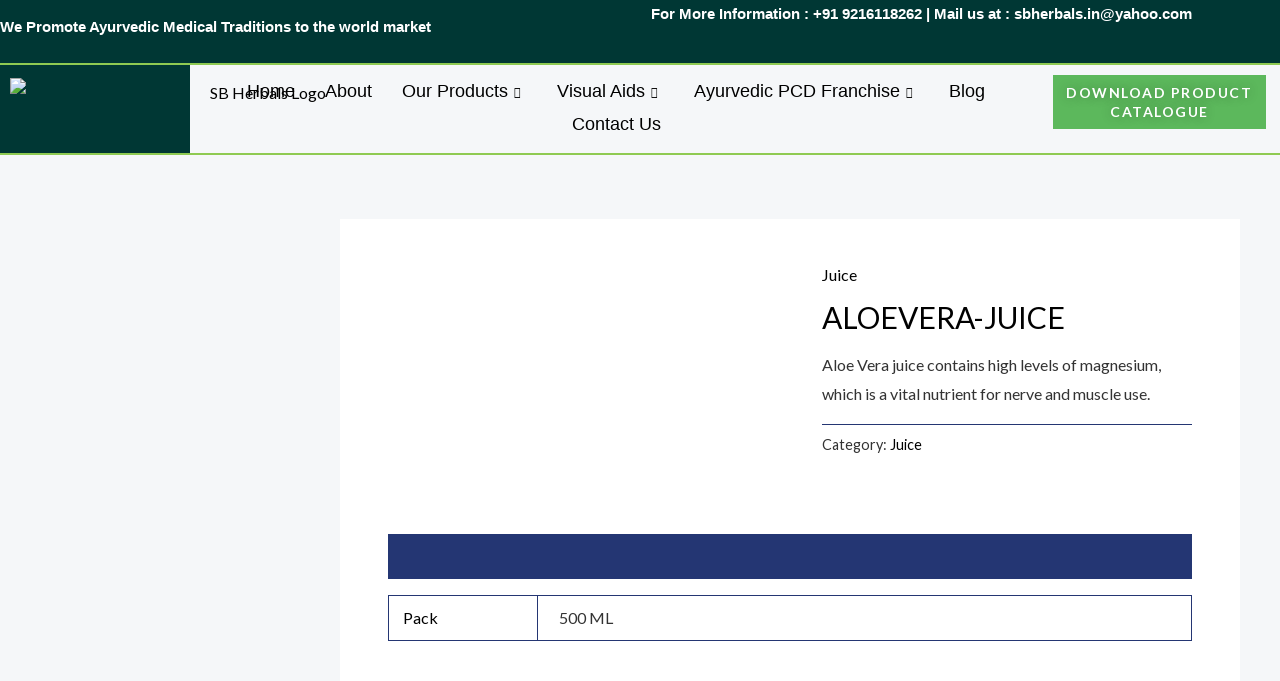

--- FILE ---
content_type: text/css
request_url: https://sbherbals.in/wp-content/uploads/elementor/css/post-5987.css?ver=1769735005
body_size: 1204
content:
.elementor-5987 .elementor-element.elementor-element-846a6cf:not(.elementor-motion-effects-element-type-background), .elementor-5987 .elementor-element.elementor-element-846a6cf > .elementor-motion-effects-container > .elementor-motion-effects-layer{background-color:#003734;}.elementor-5987 .elementor-element.elementor-element-846a6cf{border-style:solid;border-width:0px 0px 0px 0px;border-color:#FFFFFF;transition:background 0.3s, border 0.3s, border-radius 0.3s, box-shadow 0.3s;margin-top:0px;margin-bottom:0px;padding:0px 0px 0px 0px;}.elementor-5987 .elementor-element.elementor-element-846a6cf, .elementor-5987 .elementor-element.elementor-element-846a6cf > .elementor-background-overlay{border-radius:0px 0px 0px 0px;}.elementor-5987 .elementor-element.elementor-element-846a6cf > .elementor-background-overlay{transition:background 0.3s, border-radius 0.3s, opacity 0.3s;}.elementor-5987 .elementor-element.elementor-element-4a9adc5.elementor-column > .elementor-widget-wrap{justify-content:center;}.elementor-5987 .elementor-element.elementor-element-4a9adc5 > .elementor-element-populated{margin:0px 0px 0px 0px;--e-column-margin-right:0px;--e-column-margin-left:0px;padding:0px 0px 0px 0px;}.elementor-bc-flex-widget .elementor-5987 .elementor-element.elementor-element-cf05f23.elementor-column .elementor-widget-wrap{align-items:center;}.elementor-5987 .elementor-element.elementor-element-cf05f23.elementor-column.elementor-element[data-element_type="column"] > .elementor-widget-wrap.elementor-element-populated{align-content:center;align-items:center;}.elementor-5987 .elementor-element.elementor-element-cf05f23.elementor-column > .elementor-widget-wrap{justify-content:flex-start;}.elementor-5987 .elementor-element.elementor-element-cf05f23 > .elementor-element-populated{margin:0px 0px 0px 0px;--e-column-margin-right:0px;--e-column-margin-left:0px;padding:0px 0px 0px 0px;}.elementor-5987 .elementor-element.elementor-element-4ca0db2 > .elementor-widget-container{margin:0px 0px 0px 0px;padding:0px 0px 0px 0px;}.elementor-5987 .elementor-element.elementor-element-4ca0db2{text-align:start;font-family:"Athiti", Sans-serif;font-size:15px;font-weight:600;color:#FFFFFF;}.elementor-bc-flex-widget .elementor-5987 .elementor-element.elementor-element-1c8033a.elementor-column .elementor-widget-wrap{align-items:flex-end;}.elementor-5987 .elementor-element.elementor-element-1c8033a.elementor-column.elementor-element[data-element_type="column"] > .elementor-widget-wrap.elementor-element-populated{align-content:flex-end;align-items:flex-end;}.elementor-5987 .elementor-element.elementor-element-1c8033a.elementor-column > .elementor-widget-wrap{justify-content:flex-start;}.elementor-5987 .elementor-element.elementor-element-1c8033a > .elementor-element-populated{margin:0px 0px 0px 0px;--e-column-margin-right:0px;--e-column-margin-left:0px;padding:0px 0px 0px 0px;}.elementor-5987 .elementor-element.elementor-element-42cff28{text-align:start;font-family:"Athiti", Sans-serif;font-size:15px;font-weight:600;color:#FFFFFF;}.elementor-bc-flex-widget .elementor-5987 .elementor-element.elementor-element-d9b2fe2.elementor-column .elementor-widget-wrap{align-items:center;}.elementor-5987 .elementor-element.elementor-element-d9b2fe2.elementor-column.elementor-element[data-element_type="column"] > .elementor-widget-wrap.elementor-element-populated{align-content:center;align-items:center;}.elementor-5987 .elementor-element.elementor-element-d9b2fe2.elementor-column > .elementor-widget-wrap{justify-content:flex-start;}.elementor-5987 .elementor-element.elementor-element-d9b2fe2 > .elementor-element-populated{margin:0px 0px 0px 0px;--e-column-margin-right:0px;--e-column-margin-left:0px;padding:0px 0px 0px 0px;}.elementor-5987 .elementor-element.elementor-element-debd71c > .elementor-widget-container{margin:0px 0px 0px 0px;padding:0px 0px 0px 0px;}.elementor-5987 .elementor-element.elementor-element-debd71c{text-align:end;font-family:"Athiti", Sans-serif;font-size:15px;font-weight:600;color:#FFFFFF;}.elementor-5987 .elementor-element.elementor-element-e9b2a1b{border-style:double;border-width:2px 0px 2px 0px;border-color:#8FCA52;margin-top:0px;margin-bottom:0px;padding:0px 0px 0px 0px;}.elementor-5987 .elementor-element.elementor-element-071e30b:not(.elementor-motion-effects-element-type-background) > .elementor-widget-wrap, .elementor-5987 .elementor-element.elementor-element-071e30b > .elementor-widget-wrap > .elementor-motion-effects-container > .elementor-motion-effects-layer{background-color:#003734;}.elementor-5987 .elementor-element.elementor-element-071e30b > .elementor-element-populated{transition:background 0.3s, border 0.3s, border-radius 0.3s, box-shadow 0.3s;}.elementor-5987 .elementor-element.elementor-element-071e30b > .elementor-element-populated > .elementor-background-overlay{transition:background 0.3s, border-radius 0.3s, opacity 0.3s;}.elementor-5987 .elementor-element.elementor-element-6c6dba4 > .elementor-element-populated{margin:0px 0px 0px 0px;--e-column-margin-right:0px;--e-column-margin-left:0px;padding:0px 0px 0px 0px;}.elementor-5987 .elementor-element.elementor-element-0e7d866 > .elementor-widget-container{margin:0px 0px 0px 0px;padding:0px 0px 0px 0px;}.elementor-5987 .elementor-element.elementor-element-0e7d866 .elementskit-menu-container{height:58px;border-radius:0px 0px 0px 0px;}.elementor-5987 .elementor-element.elementor-element-0e7d866 .elementskit-nav-identity-panel{padding:0px 0px 0px 0px;}.elementor-5987 .elementor-element.elementor-element-0e7d866 .elementskit-navbar-nav li a .ekit-menu-icon{padding:0px 0px 0px 0px;}.elementor-5987 .elementor-element.elementor-element-0e7d866 .elementskit-navbar-nav > li > a{font-family:"Athiti", Sans-serif;font-size:18px;font-weight:500;text-transform:capitalize;font-style:normal;color:#000000;padding:0px 15px 0px 15px;}.elementor-5987 .elementor-element.elementor-element-0e7d866 .elementskit-navbar-nav > li > a:hover{color:#707070;}.elementor-5987 .elementor-element.elementor-element-0e7d866 .elementskit-navbar-nav > li > a:focus{color:#707070;}.elementor-5987 .elementor-element.elementor-element-0e7d866 .elementskit-navbar-nav > li > a:active{color:#707070;}.elementor-5987 .elementor-element.elementor-element-0e7d866 .elementskit-navbar-nav > li:hover > a{color:#707070;}.elementor-5987 .elementor-element.elementor-element-0e7d866 .elementskit-navbar-nav > li:hover > a .elementskit-submenu-indicator{color:#707070;}.elementor-5987 .elementor-element.elementor-element-0e7d866 .elementskit-navbar-nav > li > a:hover .elementskit-submenu-indicator{color:#707070;}.elementor-5987 .elementor-element.elementor-element-0e7d866 .elementskit-navbar-nav > li > a:focus .elementskit-submenu-indicator{color:#707070;}.elementor-5987 .elementor-element.elementor-element-0e7d866 .elementskit-navbar-nav > li > a:active .elementskit-submenu-indicator{color:#707070;}.elementor-5987 .elementor-element.elementor-element-0e7d866 .elementskit-navbar-nav > li.current-menu-item > a{color:#707070;}.elementor-5987 .elementor-element.elementor-element-0e7d866 .elementskit-navbar-nav > li.current-menu-ancestor > a{color:#707070;}.elementor-5987 .elementor-element.elementor-element-0e7d866 .elementskit-navbar-nav > li.current-menu-ancestor > a .elementskit-submenu-indicator{color:#707070;}.elementor-5987 .elementor-element.elementor-element-0e7d866 .elementskit-navbar-nav > li > a .elementskit-submenu-indicator{color:#101010;fill:#101010;}.elementor-5987 .elementor-element.elementor-element-0e7d866 .elementskit-navbar-nav > li > a .ekit-submenu-indicator-icon{color:#101010;fill:#101010;}.elementor-5987 .elementor-element.elementor-element-0e7d866 .elementskit-navbar-nav .elementskit-submenu-panel > li > a{padding:15px 15px 15px 15px;color:#000000;}.elementor-5987 .elementor-element.elementor-element-0e7d866 .elementskit-navbar-nav .elementskit-submenu-panel > li > a:hover{color:#707070;}.elementor-5987 .elementor-element.elementor-element-0e7d866 .elementskit-navbar-nav .elementskit-submenu-panel > li > a:focus{color:#707070;}.elementor-5987 .elementor-element.elementor-element-0e7d866 .elementskit-navbar-nav .elementskit-submenu-panel > li > a:active{color:#707070;}.elementor-5987 .elementor-element.elementor-element-0e7d866 .elementskit-navbar-nav .elementskit-submenu-panel > li:hover > a{color:#707070;}.elementor-5987 .elementor-element.elementor-element-0e7d866 .elementskit-navbar-nav .elementskit-submenu-panel > li.current-menu-item > a{color:#707070 !important;}.elementor-5987 .elementor-element.elementor-element-0e7d866 .elementskit-submenu-panel{padding:15px 0px 15px 0px;}.elementor-5987 .elementor-element.elementor-element-0e7d866 .elementskit-navbar-nav .elementskit-submenu-panel{border-radius:0px 0px 0px 0px;min-width:220px;}.elementor-5987 .elementor-element.elementor-element-0e7d866 .elementskit-menu-hamburger{float:right;}.elementor-5987 .elementor-element.elementor-element-0e7d866 .elementskit-menu-hamburger .elementskit-menu-hamburger-icon{background-color:rgba(0, 0, 0, 0.5);}.elementor-5987 .elementor-element.elementor-element-0e7d866 .elementskit-menu-hamburger > .ekit-menu-icon{color:rgba(0, 0, 0, 0.5);}.elementor-5987 .elementor-element.elementor-element-0e7d866 .elementskit-menu-hamburger:hover .elementskit-menu-hamburger-icon{background-color:rgba(0, 0, 0, 0.5);}.elementor-5987 .elementor-element.elementor-element-0e7d866 .elementskit-menu-hamburger:hover > .ekit-menu-icon{color:rgba(0, 0, 0, 0.5);}.elementor-5987 .elementor-element.elementor-element-0e7d866 .elementskit-menu-close{color:rgba(51, 51, 51, 1);}.elementor-5987 .elementor-element.elementor-element-0e7d866 .elementskit-menu-close:hover{color:rgba(0, 0, 0, 0.5);}.elementor-5987 .elementor-element.elementor-element-16adb7d .elementor-heading-title{font-weight:700;color:#263814;}.elementor-5987 .elementor-element.elementor-element-dc058cd:not(.elementor-motion-effects-element-type-background) > .elementor-widget-wrap, .elementor-5987 .elementor-element.elementor-element-dc058cd > .elementor-widget-wrap > .elementor-motion-effects-container > .elementor-motion-effects-layer{background-color:#00373400;}.elementor-5987 .elementor-element.elementor-element-dc058cd > .elementor-element-populated{transition:background 0.3s, border 0.3s, border-radius 0.3s, box-shadow 0.3s;}.elementor-5987 .elementor-element.elementor-element-dc058cd > .elementor-element-populated > .elementor-background-overlay{transition:background 0.3s, border-radius 0.3s, opacity 0.3s;}.elementor-5987 .elementor-element.elementor-element-e7c5734 .elementor-button:hover, .elementor-5987 .elementor-element.elementor-element-e7c5734 .elementor-button:focus{background-color:transparent;background-image:linear-gradient(180deg, #003734 0%, #003734 100%);}.elementor-5987 .elementor-element.elementor-element-e7c5734 > .elementor-widget-container{transition:background 1s;}.elementor-5987 .elementor-element.elementor-element-e7c5734 .elementor-button{line-height:19px;letter-spacing:1.5px;word-spacing:0px;text-shadow:0px 0px 11px rgba(0,0,0,0.3);padding:8px 8px 8px 8px;}@media(max-width:1024px){.elementor-5987 .elementor-element.elementor-element-0e7d866 .elementskit-nav-identity-panel{padding:10px 0px 10px 0px;}.elementor-5987 .elementor-element.elementor-element-0e7d866 .elementskit-menu-container{max-width:350px;border-radius:0px 0px 0px 0px;}.elementor-5987 .elementor-element.elementor-element-0e7d866 .elementskit-navbar-nav > li > a{color:#000000;padding:10px 15px 10px 15px;}.elementor-5987 .elementor-element.elementor-element-0e7d866 .elementskit-navbar-nav .elementskit-submenu-panel > li > a{padding:15px 15px 15px 15px;}.elementor-5987 .elementor-element.elementor-element-0e7d866 .elementskit-navbar-nav .elementskit-submenu-panel{border-radius:0px 0px 0px 0px;}.elementor-5987 .elementor-element.elementor-element-0e7d866 .elementskit-menu-hamburger{padding:8px 8px 8px 8px;width:45px;border-radius:3px;}.elementor-5987 .elementor-element.elementor-element-0e7d866 .elementskit-menu-close{padding:8px 8px 8px 8px;margin:12px 12px 12px 12px;width:45px;border-radius:3px;}.elementor-5987 .elementor-element.elementor-element-0e7d866 .elementskit-nav-logo > img{max-width:160px;max-height:60px;}.elementor-5987 .elementor-element.elementor-element-0e7d866 .elementskit-nav-logo{margin:5px 0px 5px 0px;padding:5px 5px 5px 5px;}}@media(min-width:768px){.elementor-5987 .elementor-element.elementor-element-cf05f23{width:38.857%;}.elementor-5987 .elementor-element.elementor-element-1c8033a{width:4.242%;}.elementor-5987 .elementor-element.elementor-element-d9b2fe2{width:56.204%;}.elementor-5987 .elementor-element.elementor-element-071e30b{width:14.813%;}.elementor-5987 .elementor-element.elementor-element-6c6dba4{width:66.678%;}.elementor-5987 .elementor-element.elementor-element-dc058cd{width:18.173%;}}@media(max-width:1024px) and (min-width:768px){.elementor-5987 .elementor-element.elementor-element-071e30b{width:30%;}.elementor-5987 .elementor-element.elementor-element-6c6dba4{width:70%;}.elementor-5987 .elementor-element.elementor-element-dc058cd{width:30%;}}@media(max-width:767px){.elementor-5987 .elementor-element.elementor-element-846a6cf{margin-top:0px;margin-bottom:0px;padding:0px 0px 0px 0px;}.elementor-5987 .elementor-element.elementor-element-071e30b{width:50%;}.elementor-5987 .elementor-element.elementor-element-6c6dba4{width:50%;}.elementor-5987 .elementor-element.elementor-element-721fee5{width:100%;}.elementor-5987 .elementor-element.elementor-element-0e7d866 .elementskit-nav-logo > img{max-width:120px;max-height:50px;}.elementor-5987 .elementor-element.elementor-element-16adb7d{text-align:end;}.elementor-5987 .elementor-element.elementor-element-16adb7d .elementor-heading-title{font-size:20px;}.elementor-5987 .elementor-element.elementor-element-dc058cd{width:50%;}}

--- FILE ---
content_type: text/css
request_url: https://sbherbals.in/wp-content/uploads/elementor/css/post-5998.css?ver=1769735005
body_size: 731
content:
.elementor-5998 .elementor-element.elementor-element-6c1de71{margin-top:30px;margin-bottom:0px;}.elementor-5998 .elementor-element.elementor-element-fe2466b:not(.elementor-motion-effects-element-type-background) > .elementor-widget-wrap, .elementor-5998 .elementor-element.elementor-element-fe2466b > .elementor-widget-wrap > .elementor-motion-effects-container > .elementor-motion-effects-layer{background-color:#FFFFFF;}.elementor-5998 .elementor-element.elementor-element-fe2466b > .elementor-element-populated, .elementor-5998 .elementor-element.elementor-element-fe2466b > .elementor-element-populated > .elementor-background-overlay, .elementor-5998 .elementor-element.elementor-element-fe2466b > .elementor-background-slideshow{border-radius:10px 10px 10px 10px;}.elementor-5998 .elementor-element.elementor-element-fe2466b > .elementor-element-populated{transition:background 0.3s, border 0.3s, border-radius 0.3s, box-shadow 0.3s;margin:0px 10px 00px 0px;--e-column-margin-right:10px;--e-column-margin-left:0px;padding:15px 15px 15px 15px;}.elementor-5998 .elementor-element.elementor-element-fe2466b > .elementor-element-populated > .elementor-background-overlay{transition:background 0.3s, border-radius 0.3s, opacity 0.3s;}.elementor-5998 .elementor-element.elementor-element-5f37c2a .elementor-heading-title{font-family:"Poppins", Sans-serif;font-size:22px;font-weight:500;}.elementor-5998 .elementor-element.elementor-element-8219d31{font-family:"Poppins", Sans-serif;font-size:14px;}.elementor-5998 .elementor-element.elementor-element-bbc18c8:not(.elementor-motion-effects-element-type-background) > .elementor-widget-wrap, .elementor-5998 .elementor-element.elementor-element-bbc18c8 > .elementor-widget-wrap > .elementor-motion-effects-container > .elementor-motion-effects-layer{background-color:#FFFFFF;}.elementor-5998 .elementor-element.elementor-element-bbc18c8 > .elementor-element-populated, .elementor-5998 .elementor-element.elementor-element-bbc18c8 > .elementor-element-populated > .elementor-background-overlay, .elementor-5998 .elementor-element.elementor-element-bbc18c8 > .elementor-background-slideshow{border-radius:10px 10px 10px 10px;}.elementor-5998 .elementor-element.elementor-element-bbc18c8 > .elementor-element-populated{transition:background 0.3s, border 0.3s, border-radius 0.3s, box-shadow 0.3s;margin:0px 10px 00px 0px;--e-column-margin-right:10px;--e-column-margin-left:0px;padding:15px 15px 15px 15px;}.elementor-5998 .elementor-element.elementor-element-bbc18c8 > .elementor-element-populated > .elementor-background-overlay{transition:background 0.3s, border-radius 0.3s, opacity 0.3s;}.elementor-5998 .elementor-element.elementor-element-e81e070 .elementor-heading-title{font-family:"Poppins", Sans-serif;font-size:22px;font-weight:500;}.elementor-5998 .elementor-element.elementor-element-ece4dd0{font-family:"Poppins", Sans-serif;font-size:14px;}.elementor-5998 .elementor-element.elementor-element-8a9f674:not(.elementor-motion-effects-element-type-background) > .elementor-widget-wrap, .elementor-5998 .elementor-element.elementor-element-8a9f674 > .elementor-widget-wrap > .elementor-motion-effects-container > .elementor-motion-effects-layer{background-color:#FFFFFF;}.elementor-5998 .elementor-element.elementor-element-8a9f674 > .elementor-element-populated, .elementor-5998 .elementor-element.elementor-element-8a9f674 > .elementor-element-populated > .elementor-background-overlay, .elementor-5998 .elementor-element.elementor-element-8a9f674 > .elementor-background-slideshow{border-radius:10px 10px 10px 10px;}.elementor-5998 .elementor-element.elementor-element-8a9f674 > .elementor-element-populated{transition:background 0.3s, border 0.3s, border-radius 0.3s, box-shadow 0.3s;margin:0px 10px 00px 0px;--e-column-margin-right:10px;--e-column-margin-left:0px;padding:15px 15px 15px 15px;}.elementor-5998 .elementor-element.elementor-element-8a9f674 > .elementor-element-populated > .elementor-background-overlay{transition:background 0.3s, border-radius 0.3s, opacity 0.3s;}.elementor-5998 .elementor-element.elementor-element-3662788 .elementor-heading-title{font-family:"Poppins", Sans-serif;font-size:22px;font-weight:500;}.elementor-5998 .elementor-element.elementor-element-cb6ee29{font-family:"Poppins", Sans-serif;font-size:14px;}.elementor-5998 .elementor-element.elementor-element-afc7374:not(.elementor-motion-effects-element-type-background) > .elementor-widget-wrap, .elementor-5998 .elementor-element.elementor-element-afc7374 > .elementor-widget-wrap > .elementor-motion-effects-container > .elementor-motion-effects-layer{background-color:#FFFFFF;}.elementor-5998 .elementor-element.elementor-element-afc7374 > .elementor-element-populated, .elementor-5998 .elementor-element.elementor-element-afc7374 > .elementor-element-populated > .elementor-background-overlay, .elementor-5998 .elementor-element.elementor-element-afc7374 > .elementor-background-slideshow{border-radius:10px 10px 10px 10px;}.elementor-5998 .elementor-element.elementor-element-afc7374 > .elementor-element-populated{transition:background 0.3s, border 0.3s, border-radius 0.3s, box-shadow 0.3s;margin:0px 10px 00px 0px;--e-column-margin-right:10px;--e-column-margin-left:0px;padding:15px 15px 15px 15px;}.elementor-5998 .elementor-element.elementor-element-afc7374 > .elementor-element-populated > .elementor-background-overlay{transition:background 0.3s, border-radius 0.3s, opacity 0.3s;}.elementor-5998 .elementor-element.elementor-element-d97ae81 .elementor-heading-title{font-family:"Poppins", Sans-serif;font-size:22px;font-weight:500;}.elementor-5998 .elementor-element.elementor-element-d408966{font-family:"Poppins", Sans-serif;font-size:14px;}.elementor-5998 .elementor-element.elementor-element-bdcc506:not(.elementor-motion-effects-element-type-background), .elementor-5998 .elementor-element.elementor-element-bdcc506 > .elementor-motion-effects-container > .elementor-motion-effects-layer{background-color:#003734;}.elementor-5998 .elementor-element.elementor-element-bdcc506{transition:background 0.3s, border 0.3s, border-radius 0.3s, box-shadow 0.3s;margin-top:40px;margin-bottom:0px;padding:20px 0px 0px 0px;}.elementor-5998 .elementor-element.elementor-element-bdcc506 > .elementor-background-overlay{transition:background 0.3s, border-radius 0.3s, opacity 0.3s;}.elementor-5998 .elementor-element.elementor-element-01d6f3f:not(.elementor-motion-effects-element-type-background) > .elementor-widget-wrap, .elementor-5998 .elementor-element.elementor-element-01d6f3f > .elementor-widget-wrap > .elementor-motion-effects-container > .elementor-motion-effects-layer{background-color:#003734;}.elementor-5998 .elementor-element.elementor-element-01d6f3f > .elementor-element-populated{transition:background 0.3s, border 0.3s, border-radius 0.3s, box-shadow 0.3s;}.elementor-5998 .elementor-element.elementor-element-01d6f3f > .elementor-element-populated > .elementor-background-overlay{transition:background 0.3s, border-radius 0.3s, opacity 0.3s;}.elementor-5998 .elementor-element.elementor-element-f90821b img{border-style:none;}.elementor-5998 .elementor-element.elementor-element-f5eb64b > .elementor-element-populated, .elementor-5998 .elementor-element.elementor-element-f5eb64b > .elementor-element-populated > .elementor-background-overlay, .elementor-5998 .elementor-element.elementor-element-f5eb64b > .elementor-background-slideshow{border-radius:0px 0px 0px 0px;}.elementor-5998 .elementor-element.elementor-element-f5eb64b > .elementor-element-populated{padding:15px 0px 0px 0px;}.elementor-5998 .elementor-element.elementor-element-2d83ccb{text-align:center;font-family:"Poppins", Sans-serif;color:#FFFFFF;}.elementor-5998 .elementor-element.elementor-element-7a037da{text-align:center;font-size:16px;font-weight:500;text-shadow:0px 0px 10px rgba(0,0,0,0.3);color:#FFFFFF;}.elementor-5998 .elementor-element.elementor-element-cbb9625:not(.elementor-motion-effects-element-type-background), .elementor-5998 .elementor-element.elementor-element-cbb9625 > .elementor-motion-effects-container > .elementor-motion-effects-layer{background-color:#11DE85;}.elementor-5998 .elementor-element.elementor-element-cbb9625{transition:background 0.3s, border 0.3s, border-radius 0.3s, box-shadow 0.3s;margin-top:40px;margin-bottom:0px;padding:20px 0px 0px 0px;}.elementor-5998 .elementor-element.elementor-element-cbb9625 > .elementor-background-overlay{transition:background 0.3s, border-radius 0.3s, opacity 0.3s;}.elementor-5998 .elementor-element.elementor-element-4d2c160:not(.elementor-motion-effects-element-type-background) > .elementor-widget-wrap, .elementor-5998 .elementor-element.elementor-element-4d2c160 > .elementor-widget-wrap > .elementor-motion-effects-container > .elementor-motion-effects-layer{background-color:#003734;}.elementor-5998 .elementor-element.elementor-element-4d2c160 > .elementor-element-populated{transition:background 0.3s, border 0.3s, border-radius 0.3s, box-shadow 0.3s;}.elementor-5998 .elementor-element.elementor-element-4d2c160 > .elementor-element-populated > .elementor-background-overlay{transition:background 0.3s, border-radius 0.3s, opacity 0.3s;}.elementor-5998 .elementor-element.elementor-element-8a10cf1{font-weight:500;text-transform:capitalize;color:#FFFFFF;}.elementor-5998 .elementor-element.elementor-element-0d5181f:not(.elementor-motion-effects-element-type-background) > .elementor-widget-wrap, .elementor-5998 .elementor-element.elementor-element-0d5181f > .elementor-widget-wrap > .elementor-motion-effects-container > .elementor-motion-effects-layer{background-color:#003734;}.elementor-5998 .elementor-element.elementor-element-0d5181f > .elementor-element-populated{transition:background 0.3s, border 0.3s, border-radius 0.3s, box-shadow 0.3s;}.elementor-5998 .elementor-element.elementor-element-0d5181f > .elementor-element-populated > .elementor-background-overlay{transition:background 0.3s, border-radius 0.3s, opacity 0.3s;}.elementor-5998 .elementor-element.elementor-element-19b70c1{font-weight:500;text-transform:capitalize;color:#FFFFFF;}.elementor-5998 .elementor-element.elementor-element-8545f82:not(.elementor-motion-effects-element-type-background) > .elementor-widget-wrap, .elementor-5998 .elementor-element.elementor-element-8545f82 > .elementor-widget-wrap > .elementor-motion-effects-container > .elementor-motion-effects-layer{background-color:#003734;}.elementor-5998 .elementor-element.elementor-element-8545f82 > .elementor-element-populated{transition:background 0.3s, border 0.3s, border-radius 0.3s, box-shadow 0.3s;}.elementor-5998 .elementor-element.elementor-element-8545f82 > .elementor-element-populated > .elementor-background-overlay{transition:background 0.3s, border-radius 0.3s, opacity 0.3s;}.elementor-5998 .elementor-element.elementor-element-c1f98b0{font-weight:500;text-transform:capitalize;color:#FFFFFF;}@media(max-width:767px){.elementor-5998 .elementor-element.elementor-element-7a037da > .elementor-widget-container{padding:0px 15px 0px 15px;}.elementor-5998 .elementor-element.elementor-element-cbb9625{margin-top:0px;margin-bottom:0px;padding:0px 0px 0px 0px;}.elementor-5998 .elementor-element.elementor-element-4d2c160{width:33%;}.elementor-5998 .elementor-element.elementor-element-4d2c160 > .elementor-element-populated{margin:0px 0px 0px 0px;--e-column-margin-right:0px;--e-column-margin-left:0px;padding:0px 0px 0px 0px;}.elementor-5998 .elementor-element.elementor-element-8a10cf1{text-align:center;font-size:14px;}.elementor-5998 .elementor-element.elementor-element-0d5181f{width:33%;}.elementor-5998 .elementor-element.elementor-element-0d5181f > .elementor-element-populated{margin:0px 0px 0px 0px;--e-column-margin-right:0px;--e-column-margin-left:0px;padding:0px 0px 0px 0px;}.elementor-5998 .elementor-element.elementor-element-19b70c1{text-align:center;font-size:14px;}.elementor-5998 .elementor-element.elementor-element-8545f82{width:33%;}.elementor-5998 .elementor-element.elementor-element-8545f82 > .elementor-element-populated{margin:0px 0px 0px 0px;--e-column-margin-right:0px;--e-column-margin-left:0px;padding:0px 0px 0px 0px;}.elementor-5998 .elementor-element.elementor-element-c1f98b0{text-align:center;font-size:14px;}}@media(min-width:768px){.elementor-5998 .elementor-element.elementor-element-01d6f3f{width:25.694%;}.elementor-5998 .elementor-element.elementor-element-f5eb64b{width:74.306%;}}